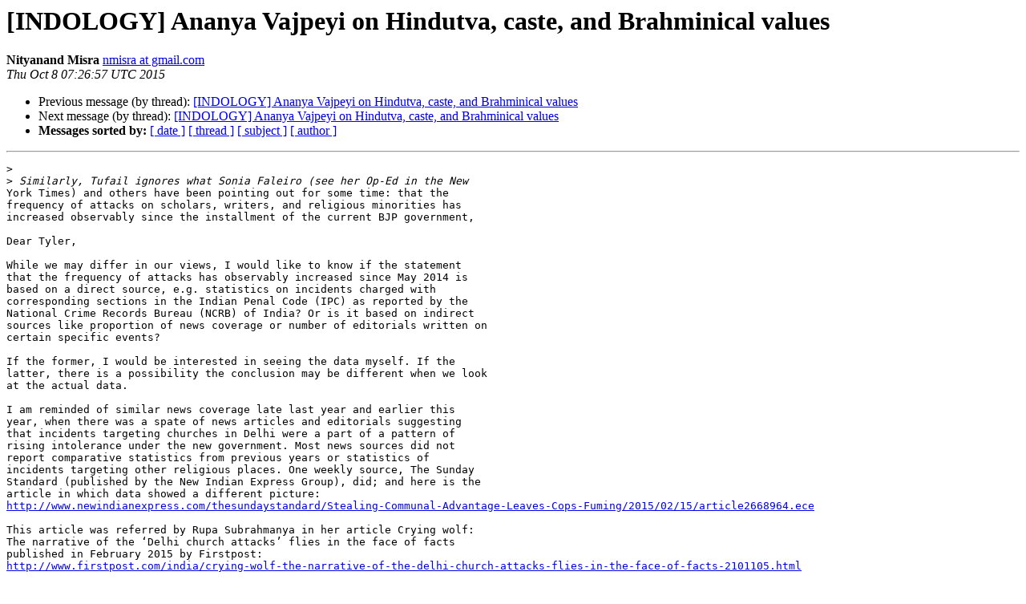

--- FILE ---
content_type: text/html
request_url: https://list.indology.info/pipermail/indology/2015-October/042128.html
body_size: 2180
content:
<!DOCTYPE HTML PUBLIC "-//W3C//DTD HTML 4.01 Transitional//EN">
<HTML>
 <HEAD>
   <TITLE> [INDOLOGY] Ananya Vajpeyi on Hindutva, caste,	and Brahminical values
   </TITLE>
   <LINK REL="Index" HREF="index.html" >
   <LINK REL="made" HREF="mailto:indology%40list.indology.info?Subject=Re%3A%20%5BINDOLOGY%5D%20Ananya%20Vajpeyi%20on%20Hindutva%2C%20caste%2C%09and%20Brahminical%20values&In-Reply-To=%3CCAATk%3DrCju6fcueqR_04iXznzf6Jz1Xie3NrtW5N0XWi3cm%3DdFg%40mail.gmail.com%3E">
   <META NAME="robots" CONTENT="index,nofollow">
   <style type="text/css">
       pre {
           white-space: pre-wrap;       /* css-2.1, curent FF, Opera, Safari */
           }
   </style>
   <META http-equiv="Content-Type" content="text/html; charset=us-ascii">
   <LINK REL="Previous"  HREF="042124.html">
   <LINK REL="Next"  HREF="042136.html">
 </HEAD>
 <BODY BGCOLOR="#ffffff">
   <H1>[INDOLOGY] Ananya Vajpeyi on Hindutva, caste,	and Brahminical values</H1>
    <B>Nityanand Misra</B> 
    <A HREF="mailto:indology%40list.indology.info?Subject=Re%3A%20%5BINDOLOGY%5D%20Ananya%20Vajpeyi%20on%20Hindutva%2C%20caste%2C%09and%20Brahminical%20values&In-Reply-To=%3CCAATk%3DrCju6fcueqR_04iXznzf6Jz1Xie3NrtW5N0XWi3cm%3DdFg%40mail.gmail.com%3E"
       TITLE="[INDOLOGY] Ananya Vajpeyi on Hindutva, caste,	and Brahminical values">nmisra at gmail.com
       </A><BR>
    <I>Thu Oct  8 07:26:57 UTC 2015</I>
    <P><UL>
        <LI>Previous message (by thread): <A HREF="042124.html">[INDOLOGY] Ananya Vajpeyi on Hindutva, caste,	and Brahminical values
</A></li>
        <LI>Next message (by thread): <A HREF="042136.html">[INDOLOGY] Ananya Vajpeyi on Hindutva, caste,	and Brahminical values
</A></li>
         <LI> <B>Messages sorted by:</B> 
              <a href="date.html#42128">[ date ]</a>
              <a href="thread.html#42128">[ thread ]</a>
              <a href="subject.html#42128">[ subject ]</a>
              <a href="author.html#42128">[ author ]</a>
         </LI>
       </UL>
    <HR>  
<!--beginarticle-->
<PRE>&gt;<i>
</I>&gt;<i> Similarly, Tufail ignores what Sonia Faleiro (see her Op-Ed in the New
</I>York Times) and others have been pointing out for some time: that the
frequency of attacks on scholars, writers, and religious minorities has
increased observably since the installment of the current BJP government,

Dear Tyler,

While we may differ in our views, I would like to know if the statement
that the frequency of attacks has observably increased since May 2014 is
based on a direct source, e.g. statistics on incidents charged with
corresponding sections in the Indian Penal Code (IPC) as reported by the
National Crime Records Bureau (NCRB) of India? Or is it based on indirect
sources like proportion of news coverage or number of editorials written on
certain specific events?

If the former, I would be interested in seeing the data myself. If the
latter, there is a possibility the conclusion may be different when we look
at the actual data.

I am reminded of similar news coverage late last year and earlier this
year, when there was a spate of news articles and editorials suggesting
that incidents targeting churches in Delhi were a part of a pattern of
rising intolerance under the new government. Most news sources did not
report comparative statistics from previous years or statistics of
incidents targeting other religious places. One weekly source, The Sunday
Standard (published by the New Indian Express Group), did; and here is the
article in which data showed a different picture:
<A HREF="http://www.newindianexpress.com/thesundaystandard/Stealing-Communal-Advantage-Leaves-Cops-Fuming/2015/02/15/article2668964.ece">http://www.newindianexpress.com/thesundaystandard/Stealing-Communal-Advantage-Leaves-Cops-Fuming/2015/02/15/article2668964.ece</A>

This article was referred by Rupa Subrahmanya in her article Crying wolf:
The narrative of the &#8216;Delhi church attacks&#8217; flies in the face of facts
published in February 2015 by Firstpost:
<A HREF="http://www.firstpost.com/india/crying-wolf-the-narrative-of-the-delhi-church-attacks-flies-in-the-face-of-facts-2101105.html">http://www.firstpost.com/india/crying-wolf-the-narrative-of-the-delhi-church-attacks-flies-in-the-face-of-facts-2101105.html</A>

Kind regards, Nityanand


-------------- next part --------------
An HTML attachment was scrubbed...
URL: &lt;<A HREF="https://list.indology.info/pipermail/indology/attachments/20151008/9329bfe6/attachment.htm">https://list.indology.info/pipermail/indology/attachments/20151008/9329bfe6/attachment.htm</A>&gt;
</PRE>

<!--endarticle-->
    <HR>
    <P><UL>
        <!--threads-->
	<LI>Previous message (by thread): <A HREF="042124.html">[INDOLOGY] Ananya Vajpeyi on Hindutva, caste,	and Brahminical values
</A></li>
	<LI>Next message (by thread): <A HREF="042136.html">[INDOLOGY] Ananya Vajpeyi on Hindutva, caste,	and Brahminical values
</A></li>
         <LI> <B>Messages sorted by:</B> 
              <a href="date.html#42128">[ date ]</a>
              <a href="thread.html#42128">[ thread ]</a>
              <a href="subject.html#42128">[ subject ]</a>
              <a href="author.html#42128">[ author ]</a>
         </LI>
       </UL>

<hr>
<a href="https://list.indology.info/mailman/listinfo/indology">More information about the INDOLOGY
mailing list</a><br>
</body></html>
